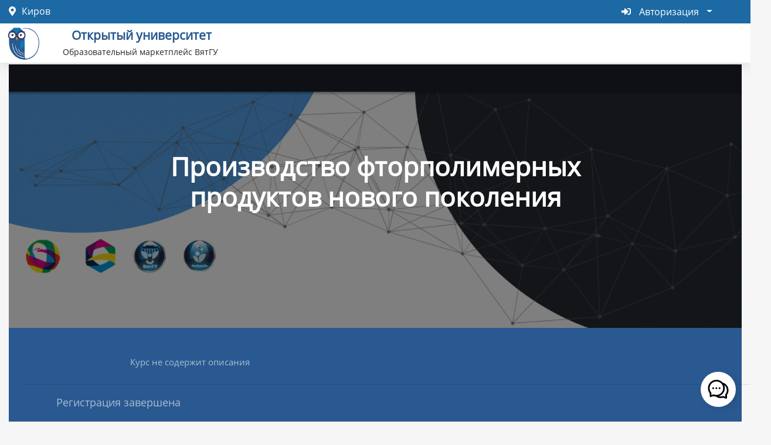

--- FILE ---
content_type: text/html; charset=UTF-8
request_url: https://open.vyatsu.ru/release/proizvodstvo-ftorpolimernykh-produktov-novogo-pokoleniya
body_size: 8610
content:
<!DOCTYPE html>
<html  lang="ru" dir="ltr" prefix="content: http://purl.org/rss/1.0/modules/content/  dc: http://purl.org/dc/terms/  foaf: http://xmlns.com/foaf/0.1/  og: http://ogp.me/ns#  rdfs: http://www.w3.org/2000/01/rdf-schema#  schema: http://schema.org/  sioc: http://rdfs.org/sioc/ns#  sioct: http://rdfs.org/sioc/types#  skos: http://www.w3.org/2004/02/skos/core#  xsd: http://www.w3.org/2001/XMLSchema# ">
  <head>
    <meta charset="utf-8" />
<meta name="Generator" content="Drupal 8 (https://www.drupal.org)" />
<meta name="MobileOptimized" content="width" />
<meta name="HandheldFriendly" content="true" />
<meta name="viewport" content="width=device-width, initial-scale=1.0" />
<link rel="shortcut icon" href="/themes/openuv/favicon.ico" type="image/vnd.microsoft.icon" />
<link rel="canonical" href="http://open.vyatsu.ru/release/proizvodstvo-ftorpolimernykh-produktov-novogo-pokoleniya" />
<link rel="shortlink" href="http://open.vyatsu.ru/node/12223" />
<link rel="revision" href="http://open.vyatsu.ru/release/proizvodstvo-ftorpolimernykh-produktov-novogo-pokoleniya" />

    <title>Производство фторполимерных  продуктов нового поколения | Открытый университет</title>
    <link rel="stylesheet" media="all" href="/sites/default/files/css/css_JhuHaPL_Q-ZDOW2GcL-3mx_4YCSpSQCfdh-mLkvMY3s.css" />
<link rel="stylesheet" media="all" href="/sites/default/files/css/css_DxybwlTx6tbUsaRRSDHtRFSPGVV3tDTu4Fc2Rng1j8c.css" />

    
<!--[if lte IE 8]>
<script src="/sites/default/files/js/js_VtafjXmRvoUgAzqzYTA3Wrjkx9wcWhjP0G4ZnnqRamA.js"></script>
<![endif]-->
<script src="https://use.fontawesome.com/releases/v5.12.0/js/all.js" defer crossorigin="anonymous"></script>
<script src="https://use.fontawesome.com/releases/v5.12.0/js/v4-shims.js" defer crossorigin="anonymous"></script>

  </head>
  <body class="path-node page-node-type-podproekt navbar-is-static-top has-glyphicons">
    <a href="#main-content" class="visually-hidden focusable skip-link">
      Перейти к основному содержанию
    </a>
    
      <div class="dialog-off-canvas-main-canvas" data-off-canvas-main-canvas>
    <script src="https://code.jquery.com/jquery-3.6.0.min.js"></script>

<button id="feedback-form"> <svg width="40" height="40" viewBox="0 0 1024 1024" t="1569682881658" class="icon" version="1.1" xmlns="http://www.w3.org/2000/svg" p-id="8185" xmlns:xlink="http://www.w3.org/1999/xlink">
          <defs><style type="text/css"></style></defs>
          <path d="M573 421c-23.1 0-41 17.9-41 40s17.9 40 41 40c21.1 0 39-17.9 39-40s-17.9-40-39-40zM293 421c-23.1 0-41 17.9-41 40s17.9 40 41 40c21.1 0 39-17.9 39-40s-17.9-40-39-40z" p-id="8186"></path>
          <path d="M894 345c-48.1-66-115.3-110.1-189-130v0.1c-17.1-19-36.4-36.5-58-52.1-163.7-119-393.5-82.7-513 81-96.3 133-92.2 311.9 6 439l0.8 132.6c0 3.2 0.5 6.4 1.5 9.4 5.3 16.9 23.3 26.2 40.1 20.9L309 806c33.5 11.9 68.1 18.7 102.5 20.6l-0.5 0.4c89.1 64.9 205.9 84.4 313 49l127.1 41.4c3.2 1 6.5 1.6 9.9 1.6 17.7 0 32-14.3 32-32V753c88.1-119.6 90.4-284.9 1-408zM323 735l-12-5-99 31-1-104-8-9c-84.6-103.2-90.2-251.9-11-361 96.4-132.2 281.2-161.4 413-66 132.2 96.1 161.5 280.6 66 412-80.1 109.9-223.5 150.5-348 102z m505-17l-8 10 1 104-98-33-12 5c-56 20.8-115.7 22.5-171 7l-0.2-0.1C613.7 788.2 680.7 742.2 729 676c76.4-105.3 88.8-237.6 44.4-350.4l0.6 0.4c23 16.5 44.1 37.1 62 62 72.6 99.6 68.5 235.2-8 330z" p-id="8187"></path>
          <path d="M433 421c-23.1 0-41 17.9-41 40s17.9 40 41 40c21.1 0 39-17.9 39-40s-17.9-40-39-40z" p-id="8188"></path>
        </svg></button>

<script id="zammad_form_script" src="https://helpdesk.vyatsu.ru/assets/form/form.js"></script>

<script>
$(function() {
  $('#feedback-form').ZammadForm({
    messageTitle: 'Форма обратной связи',
    messageSubmit: 'Отправить',
    messageThankYou: 'Благодарим за обращение (#%s)! Очень скоро мы свяжемся с Вами!',
    showTitle: true,
    attachmentSupport: true,
    modal: true
  });
  
  // Удаление блока со ссылками на регистрацию и восстановление пароля
  var current_url = document.location.href;
  $('.nav-tabs').each(function () {
      var obj = $(this);
      obj.find('a').each(function () {
        if ($(this).attr('href') == '/user/password' && current_url.indexOf("user/login") != -1) {
          $(this).closest('.nav-tabs').remove();
          return false;
        }
      });
  });

  // Удаляем ссылку, выводящуюся при неверном пароле
  $('a').each(function () {
      var href = $(this).attr('href');
      if (typeof href != 'undefined' && href.indexOf("user/password?name") != -1 && current_url.indexOf("user/login") != -1) {
          $(this).remove();
          return false;
      }
  });

  if (current_url.indexOf("user/login") != -1) {
    var msg_usr = '<label>Для сотрудников ВятГУ необходимо ввести имя пользователя в формате usrXXXXX и пароль</label>';
    $('#user-login-form').find('#edit-name').before(msg_usr);
  }

});
</script>

<script id="zammad_form_script" src="https://helpdesk.vyatsu.ru/assets/form/form.js"></script>
          <header class="navbar navbar-default navbar-static-top" id="navbar" role="banner">
              <div class="container-fluid">
            <div class="navbar-top">
          <div class="region region-navigation-top">
    <style>
.block-views{
  padding:0 10px;
}

.form-group{
  padding:10px;
}

.class-header > h5 {
 margin:0 !important;
}

.class-header > h5 > button {
  margin: 10px 0;
  width: 100%
}

.field-content > a.btn{
  margin-bottom:10px;
}

aside.col-sm-3 {
  flex: 0 0 25% !important;
  max-width:25% !important;
  width:25% !important;
}

section.col-sm-9 {  
  flex: 0 0 75% !important;
  max-width:75% !important;
  width:75% !important;
}

b, strong{
  white-space:pre-wrap;
}

@media (max-width:700px) {
  aside.col-sm-3 { flex: 0 0 100% !important; max-width:100% !important; width: 100% !important; padding: 0 5px;}
  section.col-sm-9 { flex: 0 0 100% !important; max-width:100% !important; width: 100% !important; padding: 0;}
}

@media (max-width:875px){
  .block-title{
    font-size:27px !important;
  }
}

.main-container > .row > .col-sm-9 > .region.region-content{
  padding: 0 1 px !important;
}


</style>


<section id="block-blocklocation" class="block block-block-content block-block-contentbe1855a0-26b0-409d-afb1-a38dab6ea935 clearfix">

    

      
            <div class="field field--name-body field--type-text-with-summary field--label-hidden field--item"><div class="location" style="padding:0; margin: 0 !important">   
   <i class="fas fa-map-marker-alt"></i><span> Киров</span>
</div></div>
      
  </section>

<nav role="navigation" aria-labelledby="block-avtorizaciya-menu" id="block-avtorizaciya" class="menu--main">
            
  <h2 class="visually-hidden" id="block-avtorizaciya-menu">Авторизация</h2>
  

        
      <ul class="menu menu--avtorizaciya nav navbar-nav navbar-right">
                      <li class="expanded dropdown first last">
                                                                    <span class="navbar-text dropdown-toggle" data-toggle="dropdown"><i class="fas fa-sign-in-alt" aria-hidden="true"></i> <span class="link-text">Авторизация</span> <span class="caret"></span></span>
                        <ul class="dropdown-menu dropdown-menu-right">
                      <li class="first">
                                        <a href="/user/login" data-drupal-link-system-path="user/login"><i class="fas fa-unlock" aria-hidden="true"></i> <span class="link-text">Логин / Пароль</span></a>
              </li>
                      <li class="last">
                                        <a href="https://auth.online.edu.ru/realms/portfolio/protocol/openid-connect/auth?scope=openid%20email%20profile&amp;response_type=code&amp;redirect_uri=https%3A//open.vyatsu.ru/social_auth_scos_api/callback&amp;client_id=vyatsu"><i class="fas fa-atom" aria-hidden="true"></i> <span class="link-text">Авторизация СЦОС</span></a>
              </li>
        </ul>
  
              </li>
        </ul>
  

  </nav>

  </div>

      </div>
      <div class="navbar-header">
          <div class="region region-navigation">
          <div class="site-logo">
      <a class="logo navbar-btn pull-left" href="/" title="Главная" rel="home">
        <img src="/themes/openuv/images/logo.png" alt="Главная" />
      </a>
    </div>
      <div class="site-brand">
        <div class="row">
        <a class="name navbar-brand" href="/" title="Главная" rel="home">Открытый университет</a>
      </div>
          <div class="row">
        <p class="navbar-text">Образовательный маркетплейс ВятГУ</p>
      </div>
      </div>

  </div>

                      </div>

                          </div>
          </header>
  


  <div role="main" class="main-container container-fluid js-quickedit-main-content">
    <div class="row">

            
            
                  <section class="col-sm-12">

                                      <div class="highlighted">  <div class="region region-highlighted">
    <div data-drupal-messages-fallback class="hidden"></div>

  </div>
</div>
                  
                
                          <a id="main-content"></a>
            <div class="region region-content">
        <h1 class="page-header"><span> Производство фторполимерных  продуктов нового поколения</span>
</h1>

  <style>

div > h1.page-header {
    display: none;
    opacity: 0;
}

#block-views-block-auth-on-reg-page-block-4{
	padding: 0 !important;
}

#block-views-block-auth-on-reg-page-block-4 > .form-group{
	padding: 0 !important;
}

#block-views-block-auth-on-reg-page-block-4 > .form-group > .view > .view-content > .views-row > .views-field > .field-content{
	display: flex;
	justify-content:space-between;
	align-items:center;
	margin: 20px 0 0 0;

	flex-wrap: wrap;
	gap: 10px;
}

.alert.alert-success.alert-dismissible > p > em > strong {
	color:black;
}

.reg-item{
	flex: 1 1 50%;
	display:flex;
	flex-direction: column;
	justify-content: space-between;


	background:#f2eded;
	border-radius: 15px;
	padding: 40px 20px;

	min-height:250px;
}

@media(max-width: 525px){
	.site-brand{
		overflow: hidden;
	}

	.main-container > .row > section.col-sm-12 {
		padding: 0;
	}
}



.reg-item > div {
	font-size:20px;
	color:black;
	margin: 0 auto 20px;
	text-align: center;

	width: 80%;
}

.reg-item > a {
	width: 80%;
	margin: 0 auto;
	text-align: center;
}

section.col-sm-9{
	margin: 0 auto;
}


.social-media-podproekt a{
	margin:0 30px 0 0;
	width:40px;
	height: 40px;
}

.content > div > figcaption > video {padding: 0 0 0 5%; width:30vw; height: auto; min-height:350px}
.content > div > div {padding: 0 5% 0 0; width:30vw;}

@media (max-width: 1245px)
{
	.content > div > figcaption > video {padding: 0; width: 60vw; min-height: auto;}
	.content > div > div {padding: 0; width: 90vw;}


	.social-media-podproekt a {
		border: 1px solid white;

	}

	.pwrapper {
	display: block !important;
	}

	.content__block2__reg
{
	padding:0 0 0 0 !important;

	margin: 0 auto 10px;

	width: 100% !important;
}

.content__block2__shortinfo{
	padding:0 0 0 0 !important;

	margin: 0 auto;

	width: 100% !important;
}

}

.banner-podproekt > div{
	max-width:60vw;
	width:100%;

	margin:0 auto;

	display: flex;
	flex-direction: column;
}



.banner-podproekt > div > h1 {
		width:100%;
		max-width:60vw;
		font-size: calc(24px + 31 * (100vw/1920));
}

@media (max-device-width:760px) {
		.banner-podproekt > div > h1 {
		width:100%;
		max-width:100vw;
		font-size: calc(24px + 31 * (100vw/1920));
		}
	}
@media (max-device-width: 525px){
	.banner-podproekt > div{
		max-width: none;
	}
}


.content > div > div > figcaption > h2 {
	font-size: calc(18px + 18 * (100vw/1920));
}
.content > div > div > figcaption > div {
	font-size: calc(14px + 4 * (100vw/1920));
	color:#fff;
	margin: 0 ;
	text-align:justify;
}

.content > div > div > div > h4 {
	font-size: 18px ;
}



.banner-podproekt{
	position: relative;
}


.pwrapper {
	width:100% !important;
	max-width:90%;
	margin:0 auto;
	padding: 0 !important;

	display: flex;
	justify-content: space-between;
	align-items: start;
	flex-wrap: wrap;
}

.content__block2__reg
{
	width:30vw;

	padding:0 5% 0 0;
}

.content__block2__shortinfo{
	width: 30vw;

	padding:0 0 0 5%;
}


.content__block2__reg {
	color: #fff !important;
}
.content__block2__reg fieldset legend {
	color: #fff !important;
}

.content__block2__reg div {
	color: #fff !important;
}

.content__block2__reg label {
	color: #fff !important;
}

.content__block2__shortinfo p {
	font-size: calc(14px + 6 * (100vw/1920));
	color: white;
	opacity: 0.6;

	margin: 0 0 20px 0;
}

.field--name-field-project-reg-end .field--item{
  background: none;
}

.field--name-field-project-reg-end .field-timer-jquery-countdown{
  background: none;
  margin: 0;
  border:0;
}

.is-countdown{
  background:none;
}

.field--name-field-project-reg-end .field-timer-jquery-countdown .countdown-section{
  background: #295990;
  border: none;
  border-radius:8px;

  width: 80px;
  height: 90px;
  display:flex;
  justify-content:center;
  align-items:center;
  flex-direction: column;

  padding:10px;
}

.countdown-period{
  font-size:calc(10px + 4 * (100vw / 1920));
  opacity: 0.5;
}

.countdown-amount{
    font-size: calc(25 + 15 * (100vw / 1920))
}

.field--label {
    font-size: 14px
}

.content__block2__reg h2{
	color: white;
}

@media (max-width: 745px) {
  .field--name-field-project-reg-end .field-timer-jquery-countdown .countdown-section{
    width: 60px;
    height: 80px;
  }

  	.youtube-field-player {
		width: 280px;
	}
}
.panel-title.js-form-required.form-required {
    background-color: #295990;
}

.field.field--name-field-project-zayavlenie.field--type-file.field--label-above{
	color: white;
	margin:0 0 30px 30px;
}

.control-label a {
    color: aqua;
}

</style>


<div class='banner-podproekt' style='min-height: 450px; position:relative;  background: linear-gradient( rgba(0, 0, 0, 0.5), rgba(0, 0, 0, 0.5) ),url(/sites/default/files/2021-12/%D0%BD%D0%B0%20%D0%BE%D0%BF%D0%B5%D0%BD_0.png) no-repeat center;background-size:cover; text-align: center; display:flex; justify-content:center; align-items:start; flex-direction:column' >
	<div>
					<h1 style="color: #FFFFFF; font-size:calc(18px + 20 * (100vw/1920)); text-align:center; width: auto; margin:0 0 50px 0">
			 Производство фторполимерных  продуктов нового поколения</h1>
										</div>
</div>

<div class='content' style ='padding: 20px; background:#295990;'>

	<div class='content__block1' style='width:80%; margin:2% auto; display:flex; align-items:start; justify-content:space-between; flex-wrap:wrap;'>
		<div>
							<h2 style='color:#fff; opacity:0.6; font-size:15px; text-align:center;'>
								  Курс не содержит описания
								</h2>
					</div>
			</div>

	


	<hr style='width:100vw; margin:20px auto'>
	<div class='content__block2' style='margin-bottom: 100px'>
	<div class='pwrapper'>
	<h5 style="font-size: calc(14px + 6 * (100vw/1920)); color: white;	opacity: 0.6; width:100%; margin: 0 auto 10px">
			Регистрация завершена
		</h5>
	</div>
	</div>
</div>

<style>
.block-views{
  padding:0 10px;
}

.form-group{
  padding:10px;
}

.class-header > h5 {
 margin:0 !important;
}

.class-header > h5 > button {
  margin: 10px 0;
  width: 100%
}

.field-content > a.btn{
  margin-bottom:10px;
}

aside.col-sm-3 {
  flex: 0 0 25% !important;
  max-width:25% !important;
  width:25% !important;
}

section.col-sm-9 {  
  flex: 0 0 75% !important;
  max-width:75% !important;
  width:75% !important;
}

b, strong{
  white-space:pre-wrap;
}

@media (max-width:700px) {
  aside.col-sm-3 { flex: 0 0 100% !important; max-width:100% !important; width: 100% !important; padding: 0 5px;}
  section.col-sm-9 { flex: 0 0 100% !important; max-width:100% !important; width: 100% !important; padding: 0;}
}

@media (max-width:875px){
  .block-title{
    font-size:27px !important;
  }
}

.main-container > .row > .col-sm-9 > .region.region-content{
  padding: 0 1 px !important;
}


</style>


<section class="views-element-container block block-views block-views-blockauth-on-reg-page-block-4 clearfix" id="block-views-block-auth-on-reg-page-block-4">

    

      <div class="form-group"><div class="view view-auth-on-reg-page view-id-auth_on_reg_page view-display-id-block_4 js-view-dom-id-d3a95cf9cfc1358aeea7d0dc545e5167c46b060513d7ba0df21a76b298bf3496">
  
    
      
      <div class="view-content">
          <div class="views-row"><div class="views-field views-field-nothing"><span class="field-content"><div class='reg-item'>
<div>
 <span>Я впервые регистрируюсь на мероприятие</span>
</div>
<a class='btn btn-success btn-lg' href="/reg?id=12223"> Зарегистрироваться</a>
</div>

<div class='reg-item'>
<div>
 <span>У меня уже есть учетная запись</span>
</div>
<a class="btn btn-success btn-lg" href="/user/login?destination=/node/12223">Авторизоваться</a>
</div></span></div></div>

    </div>
  
          </div>
</div>

  </section>

<style>
.block-views{
  padding:0 10px;
}

.form-group{
  padding:10px;
}

.class-header > h5 {
 margin:0 !important;
}

.class-header > h5 > button {
  margin: 10px 0;
  width: 100%
}

.field-content > a.btn{
  margin-bottom:10px;
}

aside.col-sm-3 {
  flex: 0 0 25% !important;
  max-width:25% !important;
  width:25% !important;
}

section.col-sm-9 {  
  flex: 0 0 75% !important;
  max-width:75% !important;
  width:75% !important;
}

b, strong{
  white-space:pre-wrap;
}

@media (max-width:700px) {
  aside.col-sm-3 { flex: 0 0 100% !important; max-width:100% !important; width: 100% !important; padding: 0 5px;}
  section.col-sm-9 { flex: 0 0 100% !important; max-width:100% !important; width: 100% !important; padding: 0;}
}

@media (max-width:875px){
  .block-title{
    font-size:27px !important;
  }
}

.main-container > .row > .col-sm-9 > .region.region-content{
  padding: 0 1 px !important;
}


</style>


<section class="views-element-container block block-views block-views-blockblok-na-podproekt-block-1 clearfix" id="block-views-block-blok-na-podproekt-block-1">

    

      <div class="form-group"><div class="view view-blok-na-podproekt view-id-blok_na_podproekt view-display-id-block_1 js-view-dom-id-cc825924b06398fc6bbf099d96e883e4ff55a408b9834b1b70da0a3a971eec83">
  
    
      
  
          </div>
</div>

  </section>


  </div>

              </section>

                </div>
  </div>

      <footer class="footer container-fluid" role="contentinfo">
        <div class="region region-footer">
    <style>
.block-views{
  padding:0 10px;
}

.form-group{
  padding:10px;
}

.class-header > h5 {
 margin:0 !important;
}

.class-header > h5 > button {
  margin: 10px 0;
  width: 100%
}

.field-content > a.btn{
  margin-bottom:10px;
}

aside.col-sm-3 {
  flex: 0 0 25% !important;
  max-width:25% !important;
  width:25% !important;
}

section.col-sm-9 {  
  flex: 0 0 75% !important;
  max-width:75% !important;
  width:75% !important;
}

b, strong{
  white-space:pre-wrap;
}

@media (max-width:700px) {
  aside.col-sm-3 { flex: 0 0 100% !important; max-width:100% !important; width: 100% !important; padding: 0 5px;}
  section.col-sm-9 { flex: 0 0 100% !important; max-width:100% !important; width: 100% !important; padding: 0;}
}

@media (max-width:875px){
  .block-title{
    font-size:27px !important;
  }
}

.main-container > .row > .col-sm-9 > .region.region-content{
  padding: 0 1 px !important;
}


</style>


<section id="block-logo" class="block block-block-content block-block-content7751c46c-7786-45aa-bd56-fbc955a5e170 clearfix">

      <h2 class="block-title">Лого</h2>
    

      
            <div class="field field--name-body field--type-text-with-summary field--label-hidden field--item"><div style="display:flex; align-items:flex-start; justify-content:center;"><a href="/"><img alt="Логотип" data-entity-type="" data-entity-uuid="" height="94" src="/themes/openuv/images/logo.png" width="100" /></a>
<div style="margin:0 0 0 15px">
<p style="font-size:18px; line-height:20px;">Открытый университет</p>

<p style="font-size:14px; line-height:13px;">Образовательный<br />
маркетплейс ВятГУ</p>
</div>
</div>
</div>
      
  </section>

<style>
.block-views{
  padding:0 10px;
}

.form-group{
  padding:10px;
}

.class-header > h5 {
 margin:0 !important;
}

.class-header > h5 > button {
  margin: 10px 0;
  width: 100%
}

.field-content > a.btn{
  margin-bottom:10px;
}

aside.col-sm-3 {
  flex: 0 0 25% !important;
  max-width:25% !important;
  width:25% !important;
}

section.col-sm-9 {  
  flex: 0 0 75% !important;
  max-width:75% !important;
  width:75% !important;
}

b, strong{
  white-space:pre-wrap;
}

@media (max-width:700px) {
  aside.col-sm-3 { flex: 0 0 100% !important; max-width:100% !important; width: 100% !important; padding: 0 5px;}
  section.col-sm-9 { flex: 0 0 100% !important; max-width:100% !important; width: 100% !important; padding: 0;}
}

@media (max-width:875px){
  .block-title{
    font-size:27px !important;
  }
}

.main-container > .row > .col-sm-9 > .region.region-content{
  padding: 0 1 px !important;
}


</style>


<section id="block-footer-platform-projets" class="block block-block-content block-block-content45fe65ec-4c1a-48f5-a9c9-71b94c2c2949 clearfix">

      <h2 class="block-title">Проекты платформы</h2>
    

      
            <div class="field field--name-body field--type-text-with-summary field--label-hidden field--item"><p><a href="/podproekt?title=&amp;field_project_data_type_target_id%5B0%5D=2457&amp;field_project_data_type_target_id%5B1%5D=2457" style="font-size:18px; line-height:20px;">Онлайн курсы</a></p>

<p><a href="/podproekt?title=&amp;field_project_data_type_target_id%5B0%5D=3&amp;field_project_data_type_target_id%5B1%5D=3" style="font-size:18px; line-height:20px;">Дополнительное образование</a></p>

<!--<p><a href="/podproekt?title=&amp;field_project_data_type_target_id%5B0%5D=2300&amp;field_project_data_type_target_id%5B1%5D=2300" style="font-size:18px; line-height:20px;">Мероприятия, вебинары</a></p>

<p><a href="/podproekt?title=&amp;field_project_data_type_target_id%5B0%5D=5&amp;field_project_data_type_target_id%5B1%5D=5" style="font-size:18px; line-height:20px;">Олимпиады, конкурсы</a></p>

<p><a href="/podproekt?title=&amp;field_project_data_type_target_id%5B0%5D=4&amp;field_project_data_type_target_id%5B1%5D=4" style="font-size:18px; line-height:20px;">Интенсивы</a></p>-->
</div>
      
  </section>

<style>
.block-views{
  padding:0 10px;
}

.form-group{
  padding:10px;
}

.class-header > h5 {
 margin:0 !important;
}

.class-header > h5 > button {
  margin: 10px 0;
  width: 100%
}

.field-content > a.btn{
  margin-bottom:10px;
}

aside.col-sm-3 {
  flex: 0 0 25% !important;
  max-width:25% !important;
  width:25% !important;
}

section.col-sm-9 {  
  flex: 0 0 75% !important;
  max-width:75% !important;
  width:75% !important;
}

b, strong{
  white-space:pre-wrap;
}

@media (max-width:700px) {
  aside.col-sm-3 { flex: 0 0 100% !important; max-width:100% !important; width: 100% !important; padding: 0 5px;}
  section.col-sm-9 { flex: 0 0 100% !important; max-width:100% !important; width: 100% !important; padding: 0;}
}

@media (max-width:875px){
  .block-title{
    font-size:27px !important;
  }
}

.main-container > .row > .col-sm-9 > .region.region-content{
  padding: 0 1 px !important;
}


</style>


<section id="block-footer-platform-about" class="block block-block-content block-block-content2fec987d-2269-4c1e-8f61-dce19b2239b1 clearfix">

      <h2 class="block-title">О платформе</h2>
    

      
            <div class="field field--name-body field--type-text-with-summary field--label-hidden field--item"><p style="font-size:18px; line-height:20px;">О проекте</p>

<p><a href="mailto:ko@vyatsu.ru" style="font-size:18px; line-height:20px;">Задать вопрос</a></p>

<p><a href="/#" style="font-size:18px; line-height:20px;">Наши сайты</a></p>
</div>
      
  </section>

<style>
.block-views{
  padding:0 10px;
}

.form-group{
  padding:10px;
}

.class-header > h5 {
 margin:0 !important;
}

.class-header > h5 > button {
  margin: 10px 0;
  width: 100%
}

.field-content > a.btn{
  margin-bottom:10px;
}

aside.col-sm-3 {
  flex: 0 0 25% !important;
  max-width:25% !important;
  width:25% !important;
}

section.col-sm-9 {  
  flex: 0 0 75% !important;
  max-width:75% !important;
  width:75% !important;
}

b, strong{
  white-space:pre-wrap;
}

@media (max-width:700px) {
  aside.col-sm-3 { flex: 0 0 100% !important; max-width:100% !important; width: 100% !important; padding: 0 5px;}
  section.col-sm-9 { flex: 0 0 100% !important; max-width:100% !important; width: 100% !important; padding: 0;}
}

@media (max-width:875px){
  .block-title{
    font-size:27px !important;
  }
}

.main-container > .row > .col-sm-9 > .region.region-content{
  padding: 0 1 px !important;
}


</style>


<section id="block-footer-platform-contact" class="block block-block-content block-block-contenta882aa85-a98b-4d95-875b-1c4fcee34436 clearfix">

      <h2 class="block-title">Контакт-центр платформы</h2>
    

      
            <div class="field field--name-body field--type-text-with-summary field--label-hidden field--item"><p style="font-size:18px; line-height:20px; margin: 0 0 30px 0">Контактная информация</p>

<p style="font-size:15px; line-height:15px; margin: 0 0 15px 0;">610000, г. Киров, ул. Московская, 36</p>

<p style="font-size:15px; line-height:15px; margin: 0 0 15px 0;">Техническая поддержка:<br />
<a href="mailto:mooc@vyatsu.ru">mooc@vyatsu.ru</a></p>
</div>
      
  </section>


  </div>

      <div class='footer__sign'>
        <p>© 2026 Вятский государственный университет</p>
      </div>

      <!-- Yandex.Metrika counter -->
<script type="text/javascript" >
   (function(m,e,t,r,i,k,a){m[i]=m[i]||function(){(m[i].a=m[i].a||[]).push(arguments)};
   var z = null;m[i].l=1*new Date();
   for (var j = 0; j < document.scripts.length; j++) {if (document.scripts[j].src === r) { return; }}
   k=e.createElement(t),a=e.getElementsByTagName(t)[0],k.async=1,k.src=r,a.parentNode.insertBefore(k,a)})
   (window, document, "script", "https://mc.yandex.ru/metrika/tag.js", "ym");

   ym(334073, "init", {
        clickmap:true,
        trackLinks:true,
        accurateTrackBounce:true
   });
</script>
<noscript><div><img src="https://mc.yandex.ru/watch/334073" style="position:absolute; left:-9999px;" alt="" /></div></noscript>
<!-- /Yandex.Metrika counter -->    </footer>
  
  </div>

    
    <script type="application/json" data-drupal-selector="drupal-settings-json">{"path":{"baseUrl":"\/","scriptPath":null,"pathPrefix":"","currentPath":"node\/12223","currentPathIsAdmin":false,"isFront":false,"currentLanguage":"ru"},"pluralDelimiter":"\u0003","suppressDeprecationErrors":true,"bootstrap":{"forms_has_error_value_toggle":1,"modal_animation":1,"modal_backdrop":"true","modal_focus_input":1,"modal_keyboard":1,"modal_select_text":1,"modal_show":1,"modal_size":"","popover_enabled":1,"popover_animation":1,"popover_auto_close":1,"popover_container":"body","popover_content":"","popover_delay":"0","popover_html":0,"popover_placement":"top","popover_selector":"","popover_title":"","popover_trigger":"click","tooltip_enabled":1,"tooltip_animation":1,"tooltip_container":"body","tooltip_delay":"0","tooltip_html":0,"tooltip_placement":"auto left","tooltip_selector":"","tooltip_trigger":"hover"},"user":{"uid":0,"permissionsHash":"b82abe04b29e32dd1ef2786d5aad8f6c27b93f11c0766e0499d3919654d7f1ed"}}</script>
<script src="/sites/default/files/js/js_1JkJgibkdMNWng0BKYb7hS5tntoGIW8BVK8I22Kvork.js"></script>

  </body>
</html>


--- FILE ---
content_type: text/css
request_url: https://open.vyatsu.ru/sites/default/files/css/css_DxybwlTx6tbUsaRRSDHtRFSPGVV3tDTu4Fc2Rng1j8c.css
body_size: 15016
content:
.field--name-field-field-project-edu-image img{max-width:100%;object-fit:contain;}#feedback-form{position:fixed;right:25px;bottom:25px;background:#fff;border-radius:50%;padding:10px;box-shadow:4px 4px 8px 0px rgb(34 60 80 / 20%);z-index:10000;}.zammad-form-modal{position:fixed;left:0;top:0;width:100%;height:100%;text-align:center;z-index:999;overflow:auto;overscroll-behavior:contain;}input[type='checkbox'],input[type='radio']{margin:0 15px 0 0;}.zammad-form h2{font-size:24px;}.zammad-form button{background:#295990;color:white;}.zammad-form-modal-body{text-align:left;background:#fff;border-radius:5px;padding:24px 24px 22px;width:90%;max-width:26em;margin:20px auto;box-sizing:border-box;position:relative;display:inline-block;vertical-align:middle;box-shadow:0 0 50px rgb(0 0 0 / 30%);color:#949494;}body{font-family:OpenSans !important;background:#f6f6f6;overflow-x:hidden;width:100%;height:100%;box-sizing:border-box;}.status-item{display:flex;align-items:center;justify-content:left;gap:20px;padding:50px 0;}.status-item:not(:last-child){border-bottom:1px solid black;}.status-item-status{padding:20px;border-radius:50%;color:white;position:relative;}.status-item-status.accept{background:green;}.status-item-status.none-accept{background:red;}.status-item-status > div{text-align:center;font-size:24px;position:absolute;left:50%;top:50%;transform:translate(-50%,-50%);}.status-name{font-size:14px;font-weight:700;margin:0;padding:0;}.status-desc{font-size:12px;font-weight:400;font-style:italic;margin:0;padding:0;}.status-item-desc > .btn{margin:10px 0;padding:5px;}.row{margin:0;}.menu--glavnoe-menyu > .last{background:#1c69a4;}.menu--glavnoe-menyu > .last > a{color:white;}.navbar-top{background-color:#1c69a4 !important;height:40px;padding:0 !important;}@font-face{font-family:'OpenSans';src:url(/themes/openuv/css/./fonts/OpenSans.ttf);}li.active > a{color:#1c69a4;text-decoration:underline;}li.active:hover > a{color:#1c69a4;text-decoration:underline;}.navbar-default .navbar-nav > .active > a,.navbar-default .navbar-nav > .active > a:focus,.navbar-default .navbar-nav > .active > a:hover{background:#1c69a4 !important;}*,*::before,*::after{padding:0;margin:0;border:0;box-sizing:border-box;}.dialog-off-canvas-main-canvas{min-height:100vh;display:flex;flex-direction:column;}.main-container{flex:1 1 auto;}.wrapper{max-width:1295px;width:100%;margin:0 auto !important;padding:0 10px !important;}.nav > li > a{padding:15px;}.navbar{padding:0;}.navbar-text{margin:0 !important;}.container-fluid{padding:0;}#block-blocklocation{margin:0;text-align:left;display:flex;align-items:center;justify-content:center;}#block-useraccountmenu-3{margin-right:0 !important;}#block-useraccountmenu-3 > ul > li{position:relative;width:auto;}.field.field--name-body{margin:0;}ul.menu--main{margin:0;}.navbar-header{padding:15px 0;}header > div.container-fluid{border:none !important;box-shadow:0px 1px 24px 0px rgba(0,0,0,0.14);}.expanded.dropdown > .navbar-text{color:white !important;}.dropdown-menu.dropdown-menu-right.show{display:flex !important;background:white;flex-direction:column;align-items:flex-start;justify-content:center;width:333px;position:absolute;right:0;box-shadow:0px 1px 24px 0px rgba(0,0,0,0.14);padding:0;border-radius:12px;overflow:hidden;}.dropdown-menu.dropdown-menu-right.show > li{padding:0;margin:0 !important;width:100%;display:flex;justify-content:flex-start;align-items:center;border-radius:0;}.dropdown-menu.dropdown-menu-right.show > li > a{color:black !important;font-size:13px;width:100%;padding:20px !important;margin:0 !important;}.dropdown-menu.dropdown-menu-right.show > li > a:hover{background:#1c69a4 !important;color:white !important;}.dropdown-menu.dropdown-menu-right.show > li > a.is-active{background:#1c69a4 !important;color:white !important;}.field--label{font-weight:700;margin:6px 0px 6px 0px;font-size:1.1em;}.panel.panel-primary{background:white;}.panel-heading{background:#1c69a4;padding:15px;color:white;}.panel-body{padding:15px;}.region.region-footer{display:flex;justify-content:space-between;position:relative;}.region.region-footer::after{position:absolute;content:'';width:100;height:1px;background:white;bottom:-50px;}.region.region-footer > section{flex:1 0 33.3333%;}.region.region-footer > section > h2{font-size:26px;}#block-footer-platform-contact,#block-footer-platform-about,#block-footer-platform-projets,#block-logo{padding:70px 0 111px;flex:1 0 20%;}#block-footer-platform-contact > h2,#block-footer-platform-about > h2,#block-footer-platform-projets > h2,#block-logo > h2{display:none;}.footer{background:#797676 !important;}.region.region-footer{flex-wrap:wrap;gap:20px;}.site-logo img{height:40px;width:auto;}.site-logo,.site-brand{float:left;display:inline-block;margin:3px;}@media screen and (max-width:510px){.site-brand{max-width:300px;}}.navbar-default{border:0px white;background-color:white;}.navbar-default .container,.navbar-default .container-fluid{border-bottom:2px solid #295990;}.navbar-top{width:100%;background-color:#295990;color:white;padding-left:3px;padding-right:3px;padding-top:3px;padding-bottom:3px;display:inline-grid;}.navbar-top *{margin-left:5px;margin-right:5px;}.navbar-toggle{position:absolute;top:25px;right:10px;}.navbar-brand,.navbar-text{text-align:left;}.navbar-text{font-size:0.9em;margin-top:0px;margin-left:20px;}.navbar-brand{height:30px !important;padding:5px 15px !important;font-weight:bold;margin-right:0 !important;color:#295990 !important;font-size:21px !important;}.nav-link{color:white !important;}.h1,.h2,.h3,h1,h2,h3{margin-top:5px;margin-bottom:5px;color:#295990;}.h1,h1{font-size:44px !important;font-weight:bold;border-bottom:0px;}.h2,h2{font-size:36px;}.h3,h3{font-size:24px;}.h4,h4{font-size:18px;}.h5,h5{font-size:14px;}.p,p{font-size:12px;}.menu--main,.menu--auth-user{margin-left:25px;}.menu--main li,.menu--auth-user li{font-size:1.1em !important;}.menu--main li > a,.menu--auth-user li > a{color:#295990;}.menu--main li.active > a,.menu--main li > a:focus,.menu--main li > a:hover,.menu--auth-user li.active > a,.menu--auth-user li > a:focus,.menu--auth-user li > a:hover{background-color:#295990 !important;color:white !important;}.breadcrumb{padding:3px 15px;margin-bottom:15px;list-style:none;background-color:#fff;border-radius:4px;}.region-sidebar-first nav{background-color:#fff;border-radius:4px;margin-bottom:10px;padding:18px;}.page-header{padding-bottom:9px;margin:2px 0 2px;border-bottom:1px solid #eee !important;}.block-views-exposed-filter-blocks{background-color:#fff;border-radius:4px;margin-bottom:10px;padding:18px;}.view-display-id-page_list_intence .views-field .row.instense{background-color:#fff;border-radius:4px 4px 0px 0px;margin-bottom:0px;padding:18px;margin-right:0px;margin-left:0px;}.view-display-id-page_list_intence .views-field .row.instense-link{background-color:#eaeaea;border-radius:0px 0px 4px 4px;margin-bottom:18px;padding:10px 18px 10px 18px;margin-right:0px;margin-left:0px;}.instense .row{margin-top:10px;}.votingapi-reaction-node-2-field-project-grading .form-radio{display:none;}.votingapi-reaction-image{height:25px;color:white;}.btn.btn-primary.field--name-field-project-grading{margin:0px;padding:0px 5px 0px 5px;font-size:14px;}.field--name-field-custom-project-link-url a{color:#fff;}.custom-project h2{display:none;}.field--name-field-project-grading{margin-top:35px !important;}.collapse.show{opacity:1 !important;}.caret{display:none !important;}.region-footer section.block{display:inline-block;margin-left:10px;margin-right:10px;}ul.menu.menu--account.nav.navbar-nav.navbar-right{display:inline;}.region-navigation{display:flex;justify-content:flex-start;align-items:center;}.site-brand{margin:0 0 0 36px;}section.col-sm-12{margin:0 0 20px 0;}.region.region-navigation-top{display:inline-flex;width:100%;justify-content:space-between;align-items:center;height:40px;display:flex;align-items:center;}.logo.navbar-btn.pull-left{margin:0;padding:0;}.logo.navbar-btn.pull-left > img{height:57px;}.menu--account li > a{padding-bottom:0px !important;padding-top:0px !important;color:white !important;width:100%;}#block-useraccountmenu-3{width:100%;margin-right:30px;}#block-blocklocation{display:inline-grid;}.location{display:inline-flex;align-items:center;}.menu--account li{float:right;}.menu--main{display:block;}.footer{background:#295990;color:white !important;margin-top:0;}.footer a,.footer .block-title{color:white;}.footer a:hover{color:rgb(160,160,160);}.footer > .region-footer{max-width:1295px;width:100%;margin:0 auto !important;padding:0 10px !important;}.region-footer section{vertical-align:top;}.field-content .panel,.views-view-grid .panel{margin-bottom:20px;}.panel-body .btn{margin-bottom:10px;}.panel-body > .img-responsive{float:right;}#views-bootstrap-skoro-nachalo-block-block-1 .btn-link{white-space:normal;text-align:left;}.field--name-field-project-reg-end .field--item{background-color:#295990;}.field--name-field-project-reg-end .field-timer-jquery-countdown{font-size:1.5em;color:white;background-color:#295990;margin-left:35%;border:1px solid #295990;}.field--name-field-project-reg-end .field-timer-jquery-countdown .countdown-section{margin:3px;border:1px solid white;border-radius:2px;}h1,h2,h3,h4,h5,p{font-family:OpenSans !important;}.field--name-field-field-project-edu-image .field--label{display:none !important;}.webform-submission-anketa-node-4042-form{font-size:18px;}#block-views-block-lk-block-1 > .form-group > .contextual-region > .view-content > .views-row{display:flex;justify-content:flex-start;align-items:center;margin:10px 0 80px 0;}#block-views-block-lk-block-1
  > .form-group
  > .contextual-region
  > .view-content
  > .views-row:after{width:100%;height:1px;background:#1c69a4;content:'';position:absolute;bottom:-40px;left:0;}#block-views-block-lk-block-1
  > .form-group
  > .contextual-region
  > .view-content
  > .views-row
  > .views-field
  > .field-content
  > img{width:40px;height:40px;border-radius:100%;margin:0 30px 0 0;}#block-views-block-lk-block-1{padding:0 !important;}#block-lichnyykabinet{margin:0 0 20px 0;}#block-views-block-lk-block1 > .form-group{padding:0 !important;}#block-lichnyykabinet{width:100%;box-shadow:0px 4px 4px rgb(0 0 0 / 25%);}#block-lichnyykabinet > ul{display:grid;grid-template-columns:repeat(auto-fit,minmax(215px,1fr));gap:0;}#block-lichnyykabinet > ul > li{display:flex;justify-content:center;}#block-lichnyykabinet > ul > li > a{color:white;background-color:#1c69a4;width:100%;text-align:center;}#block-lichnyykabinet > ul > li.active > a{background:#e8f0f6;color:#1c69a4;}#block-lichnyykabinet > ul > li > a{color:white;}#block-lichnyykabinet > ul > li > a:hover{background-color:#e8f0f6;color:#1c69a4;}#block-lichnyykabinet > ul > li.first > a:hover{background-color:#e8f0f6;color:#1c69a4;}#block-lichnyykabinet > ul > li.last > a:hover{background-color:#e8f0f6;color:#1c69a4;}.panel{background:none;}.panel-title{color:#1c69a4;}.panel-default > .panel-heading{background:none;}.form-item > .panel-body > .field--label-above{display:flex;align-items:center;justify-content:flex-start;gap:50px;}.field--label-above > .field--label{min-width:300px;}li.vertical-tab-button{display:flex;justify-content:center;align-items:center;}.nav{display:grid;grid-template-columns:repeat(auto-fit,minmax(250px,1fr));column-gap:20px;row-gap:20px;}.nav > li{display:flex;justify-content:center;align-items:center;}.footer__sign{display:flex;justify-content:center;align-items:center;margin:20px 0;}.icon-before{color:white !important;}.help-block.form-group{display:block !important;}#block-views-block-blok-na-podproekt-block-1 > div > div > div.view-content{text-align:center;}#block-views-block-blok-na-podproekt-block-1 > div > div > div.view-content > h3{text-align:left;}#block-views-block-blok-na-podproekt-block-1
  > div
  > div
  > div.view-content
  > .views-row:not(:last-child){margin:0 20px 20px 0 !important;}.view-id-skoro_nachalo_block .accordion-header{font-size:24px}.view-id-skoro_nachalo_block .views-row{width:100%;}.view-id-skoro_nachalo_block .views-field{width:100%;}.view-id-skoro_nachalo_block .field-content{width:100%;}.view-id-skoro_nachalo_block .accordion-item{width:100%;}
section.style_for_filter{border-radius:15px 15px 15px 15px;box-shadow:0 10px 10px rgb(0 0 0 / 20%)!important;}.style_for_filter h2.block-title{font-size:200%!important;font-weight:bold;}.style_for_filter .form-radios{color:rgb(9,86,173);display:grid;}.style_for_filter .fieldset-legend{color:rgb(9,86,173);padding-left:20px;font-size:x-large;line-height:0px;}.style_for_filter label.option{justify-content:flex-start;margin-left:10%;font-weight:bold!important;}.style_for_filter .fieldgroup{width:100%;padding-bottom:10px;}.style_for_filter .js-form-submit{margin-bottom:5px;background-color:rgb(9,86,173);color:white;width:100%;padding-left:0!important;padding-right:0!important;border:0!important;}.style_for_filter .form-actions{display:grid;width:100%;}.style_for_filter .form-radio{margin-right:5px!important;}.style_for_filter .js-form-submit .form-submit .btn-danger .btn .icon-before{width:100%;}.style_for_filter legend{text-align:left;}.style_for_filter .control-label:not(.option){color:rgb(9,86,173);padding-left:20px;font-size:large;justify-content:left;font-weight:bold;}.style_for_filter .js-form-type-textfield{width:100%;text-align:center;line-height:1;padding-bottom:10px}.style_for_filter .form-text{width:100%!important;}.style_for_filter .input-group{width:100%!important;}.style_for_filter .js-form-type-select{width:100%!important;padding-bottom:10px;line-height:1;text-align:center;}.style_for_filter .form-select{width:100%!important;}.style_for_filter select.form-select > option{color:rgb(9,86,173)!important;font-weight:bold!important;}.style_for_filter .panel{width:100%;}.style_for_filter .panel-heading{color:rgb(9,86,173);font-weight:bold;}
nav.menu_for_main{margin-bottom:20px;}.menu_for_main ul{height:100%;flex-direction:column;display:flex;flex-wrap:wrap;justify-content:space-between;border-radius:15px 15px 15px 15px;overflow:hidden;box-shadow:0 10px 10px rgb(0 0 0 / 20%);}.menu_for_main .last{border-top:1px gray solid;}.menu_for_main a{text-align:center;}.menu_for_main h2{position:absolute;visibility:hidden;}.menu_for_main a{display:flex!important;}.menu_for_main .last a{padding-left:120px;}.menu_for_main svg{display:flex;width:50px!important;height:50px;margin-left:20px;}.menu_for_main span{display:flex;align-items:center;margin-left:35px;text-align:left;}
.slider_for_main .views-field-title{background-color:black;position:absolute;bottom:25%;opacity:75%;font-size:x-large;color:white;right:0;padding:20px;padding-left:10px;line-height:1;}.slider_for_main .block-title{position:absolute;visibility:hidden;}.slider_for_main img{width:100%;height:100%;border-radius:15px 15px 15px 15px;}.slider_for_main .flexslider{margin:0 0 20px!important;}
.menu_slider_block_group .block-title{position:absolute;visibility:hidden;}section.menu_slider_block_group{display:flex;margin-bottom:15px;flex-wrap:wrap;}.menu_slider_block_group .flexslider{border:0!important;border-radius:15px 15px 15px 15px;}


--- FILE ---
content_type: application/javascript
request_url: https://helpdesk.vyatsu.ru/assets/form/form.js
body_size: 19847
content:
(function ($) {

/*
*
*  provides feedback form for zammad
*

<button id="zammad-feedback-form">Feedback</button>

<script id="zammad_form_script" src="http://localhost:3000/assets/form/form.js"></script>
<script>
$(function() {
  $('#zammad-feedback-form').ZammadForm({
    messageTitle: 'Feedback Form', // optional
    messageSubmit: 'Submit', // optional
    messageThankYou: 'Thank you for your inquiry (#%s)! We\'ll contact you as soon as possible.', // optional
    messageNoConfig: 'Unable to load form config from server. Maybe feature is disabled.', // optional
    showTitle: true,
    lang: 'de', // optional, <html lang="xx"> will be used per default
    modal: true,
    attachmentSupport: false,
    attributes: [
      {
        display: 'Name',
        name: 'name',
        tag: 'input',
        type: 'text',
        placeholder: 'Your Name',
        defaultValue: '',
      },
      {
        display: 'Email',
        name: 'email',
        tag: 'input',
        type: 'email',
        required: true,
        placeholder: 'Your Email',
        defaultValue: function () {return User.email;},
      },
      {
        display: 'Message',
        name: 'body',
        tag: 'textarea',
        required: true,
        placeholder: 'Your Message…',
        defaultValue: '',
        rows: 7,
      },
      {
        display: 'Attachments',
        name: 'file[]',
        tag: 'input',
        type: 'file',
        repeat: 3,
      },
    ]
  });
});
</script>

*/

  var pluginName = 'ZammadForm',
  defaults = {
    lang: undefined,
    debug: false,
    noCSS: false,
    prefixCSS: 'zammad-form-',
    showTitle: false,
    messageTitle: 'Zammad Form',
    messageSubmit: 'Submit',
    messageThankYou: 'Thank you for your inquiry! We\'ll contact you as soon as possible.',
    messageNoConfig: 'Unable to load form config from server. Maybe feature is disabled.',
    attachmentSupport: false,
    attributes: [
      {
        display: 'Name',
        name: 'name',
        tag: 'input',
        type: 'text',
        id: 'zammad-form-name',
        required: true,
        placeholder: 'Your Name',
        defaultValue: '',
      },
      {
        display: 'Email',
        name: 'email',
        tag: 'input',
        type: 'email',
        id: 'zammad-form-email',
        required: true,
        placeholder: 'Your Email',
        defaultValue: '',
      },
      {
        display: 'Message',
        name: 'body',
        tag: 'textarea',
        id: 'zammad-form-body',
        required: true,
        placeholder: 'Your Message…',
        defaultValue: '',
        rows: 7,
      },
    ],
    translations: {
    // ZAMMAD_TRANSLATIONS_START
      'cs': {
        'Attachments': 'Přílohy',
        'Email': 'Email',
        'Message': 'Zpráva',
        'Name': 'Jméno',
        'Your Email': 'Váš e-mail',
        'Your Message…': 'Vaše zpráva…',
        'Your Name': 'Vaše jméno',
      },
      'de': {
        'Attachments': 'Anhänge',
        'Email': 'E-Mail',
        'Message': 'Nachricht',
        'Name': 'Name',
        'Your Email': 'Ihre E-Mail',
        'Your Message…': 'Ihre Nachricht…',
        'Your Name': 'Ihr Name',
      },
      'es': {
        'Attachments': 'Adjuntos',
        'Email': 'Correo electrónico',
        'Message': 'Mensaje',
        'Name': 'Nombre',
        'Your Email': 'Tu correo electrónico',
        'Your Message…': 'Su mensaje…',
        'Your Name': 'tu Nombre',
      },
      'et': {
        'Attachments': 'Manused',
        'Email': 'E-post',
        'Message': 'Teade',
        'Name': 'Nimi',
        'Your Email': 'Sinu Meiliaadress',
        'Your Message…': 'Sinu Teade…',
        'Your Name': 'Sinu Nimi',
      },
      'fr': {
        'Attachments': 'Pièces jointes',
        'Email': 'E-mail',
        'Message': 'Message',
        'Name': 'Nom',
        'Your Email': 'Votre Email',
        'Your Message…': 'Votre message…',
        'Your Name': 'Votre nom',
      },
      'hr': {
        'Attachments': 'Privitci',
        'Email': 'E-pošta',
        'Message': 'Poruka',
        'Name': 'Ime',
        'Your Email': 'Vaš e-mail',
        'Your Message…': 'Vaša poruka…',
        'Your Name': 'Vaše ime',
      },
      'hu': {
        'Attachments': 'Csatolmányok',
        'Email': 'E-mail',
        'Message': 'Üzenet',
        'Name': 'Név',
        'Your Email': 'Az Ön e-mail címe',
        'Your Message…': 'Az Ön üzenete…',
        'Your Name': 'Az Ön neve',
      },
      'it': {
        'Attachments': 'Allegati',
        'Email': 'Email',
        'Message': 'Messaggio',
        'Name': 'Nome',
        'Your Email': 'Il tuo indirizzo e-mail',
        'Your Message…': 'Il tuo messaggio…',
        'Your Name': 'Il tuo nome',
      },
      'nl': {
        'Attachments': 'Bijlagen',
        'Email': 'E-mail',
        'Message': 'Bericht',
        'Name': 'Naam',
        'Your Email': 'Je e-mailadres',
        'Your Message…': 'Je bericht…',
        'Your Name': 'Je naam',
      },
      'pl': {
        'Attachments': 'Załączniki',
        'Email': 'E-mail',
        'Message': 'Wiadomość',
        'Name': 'Nazwa',
        'Your Email': 'Adres e-mail',
        'Your Message…': 'Twoja wiadomość…',
        'Your Name': 'Imię i nazwisko',
      },
      'pt-br': {
        'Attachments': 'Anexos',
        'Email': 'Email',
        'Message': 'Mensagem',
        'Name': 'Nome',
        'Your Email': 'Seu Email',
        'Your Message…': 'Sua Mensagem…',
        'Your Name': 'Seu nome',
      },
      'ru': {
        'Attachments': 'Вложения',
        'Email': 'Электронная почта',
        'Message': 'Сообщение',
        'Name': 'Имя',
        'Your Email': 'Ваша почта',
        'Your Message…': 'Ваше сообщение…',
        'Your Name': 'Ваше имя',
      },
      'sr': {
        'Attachments': 'Прилози',
        'Email': 'Имејл',
        'Message': 'Порука',
        'Name': 'Име',
        'Your Email': 'Ваш имејл',
        'Your Message…': 'Ваша порука…',
        'Your Name': 'Ваше име',
      },
      'sr-latn-rs': {
        'Attachments': 'Prilozi',
        'Email': 'Imejl',
        'Message': 'Poruka',
        'Name': 'Ime',
        'Your Email': 'Vaš imejl',
        'Your Message…': 'Vaša poruka…',
        'Your Name': 'Vaše ime',
      },
      'sv': {
        'Attachments': 'Bilagor',
        'Email': 'E-post',
        'Message': 'Meddelande',
        'Name': 'Namn',
        'Your Email': 'Din mejl',
        'Your Message…': '',
        'Your Name': 'Ditt namn',
      },
      'zh-cn': {
        'Attachments': '附件',
        'Email': '邮件地址',
        'Message': '消息',
        'Name': '名称',
        'Your Email': '您的邮件地址',
        'Your Message…': '',
        'Your Name': '您的尊姓大名',
      },
      'zh-tw': {
        'Attachments': '附件',
        'Email': '電子郵件',
        'Message': '訊息',
        'Name': '名稱',
        'Your Email': '請留下您的電子郵件地址',
        'Your Message…': '',
        'Your Name': '您的尊姓大名',
      },
    // ZAMMAD_TRANSLATIONS_END
    }
  };

  function Plugin(element, options) {
    this.element  = element
    this.$element = $(element)

    this._defaults = defaults;
    this._name     = pluginName;

    this._endpoint_config = '/api/v1/form_config'
    this._endpoint_submit = '/api/v1/form_submit'
    this._script_location = '/assets/form/form.js'
    this._css_location    = '/assets/form/form.css'

    this._src = document.getElementById('zammad_form_script').src
    this.css_location = this._src.replace(this._script_location, this._css_location)
    this.endpoint_config = this._src.replace(this._script_location, this._endpoint_config)
    this.endpoint_submit = this._src.replace(this._script_location, this._endpoint_submit)

    this.options = $.extend(true, {}, defaults, options)
    if (!this.options.lang) {
      this.options.lang = $('html').attr('lang')
    }
    if (this.options.lang) {
      this.options.lang = this.options.lang.replace(/-.+?$/, '')
      this.log('debug', "lang: " + this.options.lang)
    }

    this._config = {}
    this._token = ''

    this.init()
  }

  Plugin.prototype.init = function () {
    var _this = this,
      params = {}

    _this.log('debug', 'init', this._src)

    if (!_this.options.noCSS) {
      _this.loadCss(_this.css_location)
    }
    if (_this.options.attachmentSupport === true || _this.options.attachmentSupport === 'true') {
      var attachment = {
        display: 'Attachments',
        name: 'file[]',
        tag: 'input',
        type: 'file',
        repeat: 1,
      }
      _this.options.attributes.push(attachment)
    }
    if (_this.options.agreementMessage) {
      var agreement = {
        display: _this.options.agreementMessage,
        name: 'agreement',
        tag: 'input',
        type: 'checkbox',
        id: 'zammad-form-agreement',
        required: true,
        defaultValue: '',
      }
      _this.options.attributes.push(agreement)
    }

    _this.log('debug', 'endpoint_config: ' + _this.endpoint_config)
    _this.log('debug', 'endpoint_submit: ' + _this.endpoint_submit)

    // load config
    if (this.options.test) {
      params.test = true
    }

    params.fingerprint = this.fingerprint()

    $.ajax({
      method: 'post',
      url: _this.endpoint_config,
      cache: false,
      processData: true,
      data: params
    }).done(function(data) {
      _this.log('debug', 'config:', data)
      _this._config = data
    }).fail(function(jqXHR, textStatus, errorThrown) {
      if (jqXHR.status == 401) {
        _this.log('error', 'Faild to load form config, wrong authentication data!')
      }
      else if (jqXHR.status == 403) {
        _this.log('error', 'Faild to load form config, feature is disabled or request is wrong!')
      }
      else {
        _this.log('error', 'Faild to load form config!')
      }
      _this.noConfig()
    });

    // show form
    if (!this.options.modal) {
      _this.render()
    }

    // bind form on call
    else {
      this.$element.off('click.zammad-form').on('click.zammad-form', function (e) {
        e.preventDefault()
        _this.render()
        return true
      })
    }
  }

  // load css
  Plugin.prototype.loadCss = function(filename) {
    if (document.createStyleSheet) {
      document.createStyleSheet(filename)
    }
    else {
      $('<link rel="stylesheet" type="text/css" href="' + filename + '" />').appendTo('head')
    }
  }

  // send
  Plugin.prototype.submit = function() {
    var _this = this

    // check min modal open time
    if (_this.modalOpenTime) {
      var currentTime = new Date().getTime()
      var diff = currentTime - _this.modalOpenTime.getTime()
      _this.log('debug', 'currentTime', currentTime)
      _this.log('debug', 'modalOpenTime', _this.modalOpenTime.getTime())
      _this.log('debug', 'diffTime', diff)
      if (diff < 1000*10) {
        alert('Sorry, you look like a robot!')
        return
      }
    }

    // disable form
    _this.$form.find('button').prop('disabled', true)

    $.ajax({
      method: 'post',
      url: _this.endpoint_submit,
      data: _this.getParams(),
      cache: false,
      contentType: false,
      processData: false,
    }).done(function(data) {

      // Remove the errors from the form.
      _this.$form.find('.zammad-form-group--has-error').removeClass('zammad-form-group--has-error')
      // Deprecated code, can be removed in future versions:
      _this.$form.find('.has-error').removeClass('has-error')

      // set errors
      if (data.errors) {
        $.each(data.errors, function( key, value ) {
          _this.$form.find('[name=' + key + ']').closest('.'+ _this.options.prefixCSS +'group').addClass('zammad-form-group--has-error')
          // Deprecated code, can be removed in future versions:
          _this.$form.find('[name=' + key + ']').closest('.form-group').addClass('has-error')
        })
        if (data.errors.token) {
          alert(data.errors.token)
        }
        _this.$form.find('button').prop('disabled', false)
        return
      }

      // ticket has been created
      _this.thanks(data)

    }).fail(function() {
      _this.$form.find('button').prop('disabled', false)
      alert('The form could not be submitted!')
    });
  }

  // get params
  Plugin.prototype.getParams = function() {
    var _this = this

    var formData = new FormData(_this.$form[0])

    /* unfortunaly not working in safari and some IEs - https://developer.mozilla.org/en-US/docs/Web/API/FormData
    if (!formData.has('title')) {
      formData.append('title', this.options.messageTitle)
    }
    */
    if (!_this.$form.find('[name=title]').val()) {
      formData.append('title', this.options.messageTitle)
    }

    if (this.options.test) {
      formData.append('test', true)
    }
    formData.append('token', this._config.token)

    formData.append('fingerprint', this.fingerprint())
    _this.log('debug', 'formData', formData)

    return formData
  }

  Plugin.prototype.closeModal = function() {
    if (this.$modal) {
      this.$modal.remove()
    }
  }

  // render form
  Plugin.prototype.render = function(e) {
    var _this = this
    _this.closeModal()
    _this.modalOpenTime = new Date()
    _this.log('debug', 'modalOpenTime:', _this.modalOpenTime)

    var element = "<div class=\"" + _this.options.prefixCSS + "modal\">\
      <div class=\"" + _this.options.prefixCSS + "modal-backdrop js-zammad-form-modal-backdrop\"></div>\
      <div class=\"" + _this.options.prefixCSS + "modal-body js-zammad-form-modal-body\">\
        <form class=\"zammad-form\"></form>\
      </div>\
    </div>"

    if (!this.options.modal) {
      element = '<div><form class="zammad-form"></form></div>'
    }

    var $element = $(element)
    var $form = $element.find('form')
    if (this.options.showTitle && this.options.messageTitle != '') {
      $form.append('<h2>' + this.options.messageTitle + '</h2>')
    }
    $.each(this.options.attributes, function(index, value) {
      var valueId = _this.options.modal ? value.id + '-modal' : value.id + '-inline'
      var item
      if (value.type == 'checkbox'){
        item = $('<div class="form-group '+ _this.options.prefixCSS +'group"></div>');
      } else {
        // Deprecated class "form-group" can be removed in future versions.
        item = $('<div class="form-group '+ _this.options.prefixCSS +'group"><label for="' + valueId +'"> ' + _this.T(value.display) + '</label></div>');
      }
      var defaultValue = (typeof value.defaultValue === 'function') ? value.defaultValue() : value.defaultValue;
      for (var i=0; i < (value.repeat ? value.repeat : 1); i++) {
        if (value.tag === 'input') {
          if (value.type === 'checkbox'){
            var label = $('<label for="' + valueId + '"><input type="' + value.type + '" name="' + value.name + '" id="' + valueId + '" class="' + _this.options.prefixCSS + 'checkbox" ' + (value.required === true ? ' required' : '') + '>' + _this.T(value.display) + '</label>')
            item.append(label)
          } else {
            // Deprecated class "form-control" can be removed in future versions.
            item.append('<input class="form-control '+ _this.options.prefixCSS +'control" id="' + valueId + '" name="' + value.name + '" type="' + value.type + '" placeholder="' + _this.T(value.placeholder) + '" value="' + (defaultValue || '') + '"' + (value.required === true ? ' required' : '') + '>')
          }
        }
        else if (value.tag == 'textarea') {
          // Deprecated class "form-control" can be removed in future versions.
          item.append('<textarea class="form-control '+ _this.options.prefixCSS +'control" id="' + valueId + '" name="' + value.name + '" placeholder="' + _this.T(value.placeholder) + '" rows="' + value.rows + '"' + (value.required === true ? ' required' : '') + '>' + (defaultValue || '') + '</textarea>')
        }
      }
      $form.append(item)
    })
    $form.append('<button type="submit" class="btn">' + this.options.messageSubmit + '</button')

    this.$modal = $element
    this.$form  = $form

    // bind on close
    $element.find('.js-zammad-form-modal-backdrop').off('click.zammad-form').on('click.zammad-form', function (e) {
      e.preventDefault()
      _this.closeModal()
      return true
    })

    // bind form submit
    $element.off('submit.zammad-form').on('submit.zammad-form', function (e) {
      e.preventDefault()
      _this.submit()
      return true
    })

    // show form
    if (!this.options.modal) {
      _this.$element.html($element)
    }

    // append modal to body
    else {
      $('body').append($element)
    }

  }

  // thanks
  Plugin.prototype.thanks = function(data) {
    var thankYou = this.options.messageThankYou
    if (data.ticket && data.ticket.number) {
      thankYou = thankYou.replace('%s', data.ticket.number)
    }
    var message = $('<div class="js-thankyou zammad-form-thankyou">' + thankYou + '</div>')
    this.$form.html(message)
  }

  // unable to load config
  Plugin.prototype.noConfig = function(e) {
    var message = $('<div class="js-noConfig">' + this.options.messageNoConfig + '</div>')
    if (this.$form) {
      this.$form.html(message)
    }
    this.$element.html(message)
  }

  // log method
  Plugin.prototype.log = function() {
    var args = Array.prototype.slice.call(arguments)
    var level = args.shift()
    if (!this.options.debug && level == 'debug') {
      return
    }
    args.unshift(this._name + '||' + level)
    console.log.apply(console, args)

    var logString = ''
    $.each( args, function(index, item) {
      logString = logString + ' '
      if (typeof item == 'object') {
        logString = logString + JSON.stringify(item)
      }
      else if (item && item.toString) {
        logString = logString + item.toString()
      }
      else {
        logString = logString + item
      }
    })
    $('.js-logDisplay').prepend('<div>' + logString + '</div>')
  }

  // translation method
  Plugin.prototype.T = function() {
    var string = arguments[0]
    var items = 2 <= arguments.length ? slice.call(arguments, 1) : []
    if (this.options.lang && this.options.lang !== 'en') {
      if (!this.options.translations[this.options.lang]) {
        this.log('debug', "Translation '" + this.options.lang + "' needed!")
      }
      else {
        translations = this.options.translations[this.options.lang]
        if (!translations[string]) {
          this.log('debug', "Translation needed for '" + this.options.lang + "' " + string + "'")
        }
        string = translations[string] || string
      }
    }
    if (items) {
      for (i = 0, len = items.length; i < len; i++) {
        item = items[i]
        string = string.replace(/%s/, item)
      }
    }
    return string
  }

  Plugin.prototype.fingerprint = function () {
    var canvas = document.createElement('canvas')
    var ctx = canvas.getContext('2d')
    var txt = 'https://zammad.com'
    ctx.textBaseline = 'top'
    ctx.font = '12px \'Arial\''
    ctx.textBaseline = 'alphabetic'
    ctx.fillStyle = '#f60'
    ctx.fillRect(125,1,62,20)
    ctx.fillStyle = '#069'
    ctx.fillText(txt, 2, 15)
    ctx.fillStyle = 'rgba(100, 200, 0, 0.7)'
    ctx.fillText(txt, 4, 17)
    return canvas.toDataURL()
  }

  $.fn[pluginName] = function (options) {
    return this.each(function () {
      var instance = $.data(this, 'plugin_' + pluginName)
      if (instance) {
        instance.$element.empty()
        $.data(this, 'plugin_' + pluginName, undefined)
      }
      $.data(
        this, 'plugin_' + pluginName,
        new Plugin(this, options)
      );
    });
  }

}(jQuery));
